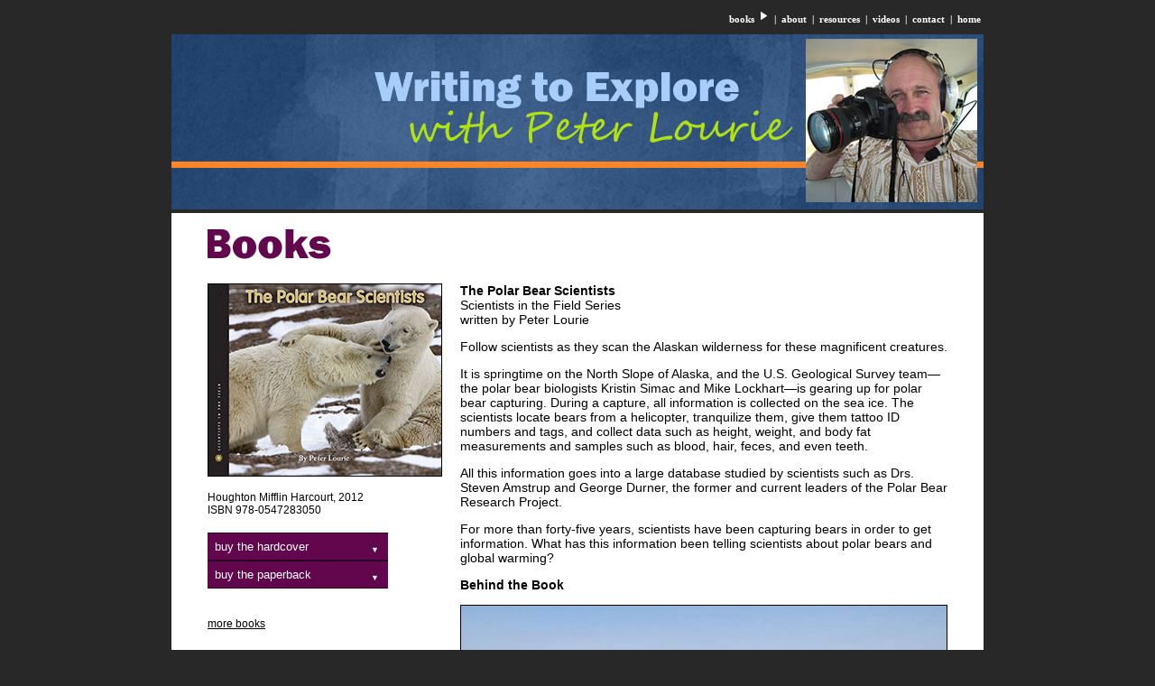

--- FILE ---
content_type: text/html
request_url: https://www.peterlourie.com/books/bk_polar_bear_scientists.html
body_size: 9343
content:
<!doctype html>
<html>
<head>
<meta charset="utf-8">
<title>Polar Bear Scientists</title>
<link href="/assets/css/pl_styles.css" rel="stylesheet" type="text/css">
<link href="/assets/buy-book-menu/dd-menu.css" rel="stylesheet" type="text/css">
<script type="text/javascript" src="/assets/pl_mainmenu/js/stmenu.js"></script>
<!-- Global Site Tag (gtag.js) - Google Analytics -->
<script async src="https://www.googletagmanager.com/gtag/js?id=UA-3015481-1"></script>
<script>
  window.dataLayer = window.dataLayer || [];
  function gtag(){dataLayer.push(arguments)};
  gtag('js', new Date());

  gtag('config', 'UA-3015481-1');
</script>

</head>

<body>
<!-- #BeginLibraryItem "/Library/header.lbi" -->
<table width="900" border="0" align="center" cellpadding="0" cellspacing="0">
  <tbody>
    <tr>
      <td align="right" class="txt12pxwhite"><script type="text/javascript" src="/assets/pl_mainmenu/mainmenu.js"></script></td>
    </tr>
    <tr>
      <td class="cell008hi"></td>
    </tr>
    <tr>
      <td class="cell008hi"><img src="/images/bground/header.jpg" width="900" height="194" alt=""/></td>
    </tr>
  </tbody>
</table>
<!-- #EndLibraryItem -->
<table width="900" bgcolor="#ffffff" border="0" align="center" cellpadding="0" cellspacing="0">
  <tbody>
    <tr>
      <td width="40" class="cell018hi"></td>
      <td></td>
      <td width="40"></td>
    </tr>
    <tr>
      <td>&nbsp;</td>
      <td><img src="/images/text/tx_books.jpg" width="480" height="48" alt=""/></td>
      <td>&nbsp;</td>
    </tr>
  </tbody>
</table>
<table width="900" bgcolor="#ffffff" border="0" align="center" cellpadding="0" cellspacing="0">
  <tbody>
    <tr>
      <td width="40" class="cell008hi"></td>
      <td width="260"></td>
      <td width="20"></td>
      <td width="540"></td>
      <td width="40"></td>
    </tr>
    <tr>
      <td>&nbsp;</td>
      <td align="center" valign="top"><table width="260" border="0" cellspacing="0" cellpadding="0">
          <tbody>
            <tr>
              <td valign="top"><img src="/images/bkcovers/bk_polar_bear_scientists_260px.jpg" width="258" height="212" alt="The Polar Bear Scientists" style="border:1px solid #000000;"/></td>
            </tr>
            <tr>
              <td class="cell012hi"></td>
            </tr>
            <tr>
              <td class="txt12pxblack">Houghton Mifflin Harcourt, 2012<br>
                ISBN 978-0547283050</td>
            </tr>
            <tr>
              <td>&nbsp;</td>
            </tr>
            <tr>
              <td><div class="container">
	<ul>
				<li class="dropdown"> <a href="#" data-toggle="dropdown">buy the hardcover<i class="icon-arrow"></i></a>
			<ul class="dropdown-menu">
				<li><a href="https://www.amazon.com/Polar-Bear-Scientists-Field/dp/0547283059/" target="_blank">amazon</a></li>
			</ul>
		</li>
		<li class="dropdown"> <a href="#" data-toggle="dropdown">buy the paperback<i class="icon-arrow"></i></a>
			<ul class="dropdown-menu">
				<li><a href="https://www.indiebound.org/book/9780544339064" target="_blank">local bookseller</a></li>
				<li><a href="https://www.barnesandnoble.com/w/polar-bear-scientists-peter-lourie/1101974212?ean=9780544339064" target="_blank">barnes &amp; noble</a></li>
				<li><a href="https://www.amazon.com/Polar-Bear-Scientists-Field/dp/0544339061/" target="_blank">amazon</a></li>
					  </ul>
		</li>
	</ul>
</div></td>
            </tr>
            <tr>
              <td class="cell012hi"></td>
            </tr>
            <tr>
              <td class="txt12pxblack"><a href="/books/books.html" class="txt12pxblack">more books</a></td>
            </tr>
          </tbody>
      </table></td>
      <td>&nbsp;</td>
      <td valign="top" class="txt14pxblack"><strong>The Polar Bear Scientists</strong><br>
        Scientists in the Field Series<br>
        written by Peter Lourie
        <p>Follow scientists as they scan the Alaskan wilderness for these magnificent creatures.</p>
        <p>          It is springtime on the North Slope of Alaska, and the U.S. Geological Survey team—the polar bear biologists Kristin Simac and Mike Lockhart—is gearing up for polar bear capturing. During a capture, all information is collected on the sea ice. The scientists locate bears from a helicopter, tranquilize them, give them tattoo ID numbers and tags, and collect data such as height, weight, and body fat measurements and samples such as blood, hair, feces, and even teeth. </p>
        <p>All this information goes into a large database studied by scientists such as Drs. Steven Amstrup and George Durner, the former and current leaders of the Polar Bear Research Project.</p>
        <p> For more than forty-five years, scientists have been capturing bears in order to get information. What has this information been telling scientists about polar bears and global warming?</p>
        <p><strong>Behind the Book</strong></p>
        <p><img src="/images/photos/ph_lourie_polar_bear_538.jpg" width="538" height="400" alt="Peter Lourie and a tranquilized polar bear" style="border:1px solid #000000;"/></p>
        <p>This photo was taken on the Southern Beaufort Sea north of Barrow, Alaska, on March 27th. It was 35 below zero and the field biologists had just darted this 1000-lb male polar bear with enough sedative to keep it calm for an hour so they could measure, weigh, and take blood samples. </p>
        <p>Long-term monitoring of polar bears in Alaska will help scientists and managers know what to do as the ice and the seals that polar bears depend on disappear. </p>
        <p>The weight of this fella's head was like a cannon on my legs.  It's so eerie to be this close to such a magnificent creature. His eyes were open and I could hear him breathe. </p>
        <p>A few hours later he was up and about, carrying on with his life, so supremely adapted to the stark and extreme conditions of the Arctic.</p>
        <p><strong>Awards and Recognition</strong></p>
        <p><a href="https://www.juniorlibraryguild.com/books/view.dT?isbn=9780547283050" title="Junior Library Guild" target="_blank" class="txt14pxblack">Junior Library Guild</a> selection<br>
          <a href="http://www.nsta.org/recommends/ViewProduct.aspx?ProductID=21168" title="NSTA Recommends" target="_blank" class="txt14pxblack">National Science Teachers Association</a> Recommends</p>
        <p><strong>Reviews</strong></p>
      <p>&#8220;Lourie joins the field research team on several dramatic helicopter expeditions, called captures, in search of polar bears to measure and tag. &#8230; He then takes us back to the lab to see the painstaking care scientists take to properly process and store these data. Interspersed with the field report are commentaries from the project directors, who spend their time analyzing the data and publicizing their results. Crisp photographs of the polar bears and researchers effectively convey the massive size and beauty of the animals and the details of the equipment needed to do scientific research in such extreme conditions.&#8221; (<em>The Horn Book</em>)</p>
      <p>&#8220;For those readers who are concerned with our vanishing wildlife and want to know more about what is being done to save them, especially the polar bear, this book is a must–read.&#8221; (National Science Teachers Association)</p>
      <p>"The full-color photographs are nothing short of stunning. They provide images of the animals staring up at the looming helicopter, mother bears with cubs, and scientists carefully and almost tenderly working on the sedated bears.&#8221; (<em>School Library Journal</em>)</p>
      <p>&#8220;As a professor of a wildlife biology program, I was impressed that he conveyed, in fewer than 100 pages, concepts that we teach in our bachelor's degree in wildlife science. Although a college program goes into more detail, Lourie provides substantial details that I have not read in a book about wildlife biology that was meant for the general public, and school age readers at that! The photos are distinctive and uniquely suited for the theme of the book.&#8221; (<em>Science Books &amp; Films</em>)</p></td>
      <td>&nbsp;</td>
    </tr>
    <tr>
      <td class="cell024hi"></td>
      <td></td>
      <td></td>
      <td></td>
      <td></td>
    </tr>
  </tbody>
</table><!-- #BeginLibraryItem "/Library/footer.lbi" --><table width="900" border="0" align="center" cellpadding="0" cellspacing="0">
  <tbody>
    <tr>
      <td class="cell012hi"></td>
    </tr>
    <tr>
      <td align="center" class="txt11pxwhite">Copyright © 2010-<script type="text/javascript" src="/assets/jscripts/currentyear.js"></script> Peter Lourie. All rights reserved. <a href="/privacy/index.html" class="txt11pxwhite">Privacy policy</a>. Site designed and maintained by <a href="http://www.windingoak.com/" title="Winding Oak" target="_blank" class="txt11pxwhite">Winding Oak</a>. <br>
      All materials on this site may be copied for classroom or library use but may not be reprinted or resold for commercial purposes.</td>
    </tr>
  </tbody>
</table><!-- #EndLibraryItem --><script type="text/javascript" src="/assets/buy-book-menu/dd-menu.js"></script>
</body>
</html>


--- FILE ---
content_type: text/css
request_url: https://www.peterlourie.com/assets/css/pl_styles.css
body_size: 1269
content:
@charset "utf-8";
/* CSS Document */

body {
	background-color: #282828;

}
.cell008hi {
	height: 8px;
}
.cell012hi {
	height: 12px;
}
.cell018hi {
	height: 18px;
}
.cell024hi {
	height: 24px;
}
.cell036hi {
	height: 36px;
}
.cell048hi {
	height: 48px;
}
.cell410hi {
	height: 410px;
}
img#stUI8_arrImg, img#stUI15_arrImg {
margin-top: 30px;
}
.txt18pxblue {
	color: #0494d3;
	font-size: 18px;
	font-family: Verdana, Arial, Helvetica, sans-serif;
}
.txt16pxmaroon {
	color: #62074e;
	font-size: 16px;
	font-family: Verdana, Arial, Helvetica, sans-serif;
}
.txt14pxwhite {
	color: #fff;
	font-size: 14px;
	font-family: Verdana, Arial, Helvetica, sans-serif;
}
.txt14pxblack {
	color: #000;
	font-size: 14px;
	font-family: Verdana, Arial, Helvetica, sans-serif;
}.txt12pxwhite {
	color: #fff;
	font-size: 12px;
	font-family: Verdana, Arial, Helvetica, sans-serif;
}
.txt12pxblack {
	color: #000;
	font-size: 12px;
	font-family: Verdana, Arial, Helvetica, sans-serif;
}
.txt11pxwhite {
	color: #fff;
	font-size: 11px;
	font-family: Verdana, Arial, Helvetica, sans-serif;
}
.txt11pxblack {
	color: #000;
	font-size: 11px;
	font-family: Verdana, Arial, Helvetica, sans-serif;
}

:focus { outline: 0;};


--- FILE ---
content_type: text/css
request_url: https://www.peterlourie.com/assets/buy-book-menu/dd-menu.css
body_size: 7939
content:
/* CSS Document */

.text-center { text-align: center; }

*, *:before, *:after
{
	-webkit-border-sizing: border-box;
	-moz-border-sizing: border-box;
	border-sizing: border-box;
}

.container
{
	width: 200px;
/*	margin: 50px auto;  */
}

.container > ul
{
	list-style: none;
	padding: 0;
	margin: 0 0 20px 0;
}

.title
{
	font-family: Verdana, Arial, Helvetica, sans-serif;
	font-weight: norma;
	font-size: 40px;
	text-align: center;
	line-height: 1.4;
	color: #ffffff;
}

.dropdown a { text-decoration: none; }

.dropdown [data-toggle="dropdown"]
{
	position: relative;
	display: block;
	color: white;
	background: #62074e;
	-moz-box-shadow: 0 1px 0 #62074e inset, 0 -1px 0 #27041f inset;
	-webkit-box-shadow: inset 0 1px 0 #27041f,0 -1px 0 #27041f inset;
	box-shadow: inset 0 1px 0 #27041f,0 -1px 0 #27041f inset;
	/*	text-shadow: 0 -1px 0 rgba(0, 0, 0, 0.3);    */
	padding: 8px;
	font-family: Verdana, Arial, Helvetica, sans-serif;
	font-size: 13px;
}

.dropdown [data-toggle="dropdown"]:hover { background: #62074e; }

.dropdown .icon-arrow
{
	position: absolute;
	display: block;
	font-size: 0.7em;
	color: #fff;
	top: 14px;
	right: 10px;
}

.dropdown .icon-arrow.open
{
	-moz-transform: rotate(-180deg);
	-ms-transform: rotate(-180deg);
	-webkit-transform: rotate(-180deg);
	transform: rotate(-180deg);
	-moz-transition: -moz-transform 0.6s;
	-o-transition: -o-transform 0.6s;
	-webkit-transition: -webkit-transform 0.6s;
	transition: transform 0.6s;
}

.dropdown .icon-arrow.close
{
	-moz-transform: rotate(0deg);
	-ms-transform: rotate(0deg);
	-webkit-transform: rotate(0deg);
	transform: rotate(0deg);
	-moz-transition: -moz-transform 0.6s;
	-o-transition: -o-transform 0.6s;
	-webkit-transition: -webkit-transform 0.6s;
	transition: transform 0.6s;
}

.dropdown .icon-arrow:before { content: '\25BC'; }

.dropdown .dropdown-menu
{
	max-height: 0;
	overflow: hidden;
	list-style: none;
	padding: 0;
	margin: 0;
}

.dropdown .dropdown-menu li { padding: 0; }

.dropdown .dropdown-menu li a
{
	display: block;
	color: #000000;
	background: #a8cdfb;
	-moz-box-shadow: 0 1px 0 white inset, 0 -1px 0 #a8cdfb inset;
	-webkit-box-shadow: 0 1px 0 white inset, 0 -1px 0 #a8cdfb inset;
	box-shadow: 0 1px 0 white inset, 0 -1px 0 #a8cdfb inset;
/*	text-shadow: 0 -1px 0 rgba(255, 255, 255, 0.3);   */
	padding: 10px 10px;
	font-family: Verdana, Arial, Helvetica, sans-serif;
	font-size: 13px;
}

.dropdown .dropdown-menu li a:hover { background: #a8cdfb; }

.dropdown .show, .dropdown .hide
{
	-moz-transform-origin: 50% 0%;
	-ms-transform-origin: 50% 0%;
	-webkit-transform-origin: 50% 0%;
	transform-origin: 50% 0%;
}

.dropdown .show
{
	display: block;
	max-height: 9999px;
	-moz-transform: scaleY(1);
	-ms-transform: scaleY(1);
	-webkit-transform: scaleY(1);
	transform: scaleY(1);
	animation: showAnimation 0.5s ease-in-out;
	-moz-animation: showAnimation 0.5s ease-in-out;
	-webkit-animation: showAnimation 0.5s ease-in-out;
	-moz-transition: max-height 1s ease-in-out;
	-o-transition: max-height 1s ease-in-out;
	-webkit-transition: max-height 1s ease-in-out;
	transition: max-height 1s ease-in-out;
}

.dropdown .hide
{
	max-height: 0;
	-moz-transform: scaleY(0);
	-ms-transform: scaleY(0);
	-webkit-transform: scaleY(0);
	transform: scaleY(0);
	animation: hideAnimation 0.4s ease-out;
	-moz-animation: hideAnimation 0.4s ease-out;
	-webkit-animation: hideAnimation 0.4s ease-out;
	-moz-transition: max-height 0.6s ease-out;
	-o-transition: max-height 0.6s ease-out;
	-webkit-transition: max-height 0.6s ease-out;
	transition: max-height 0.6s ease-out;
}
 @keyframes showAnimation {
 0% {
 -moz-transform: scaleY(0.1);
 -ms-transform: scaleY(0.1);
 -webkit-transform: scaleY(0.1);
 transform: scaleY(0.1);
}
 40% {
 -moz-transform: scaleY(1.04);
 -ms-transform: scaleY(1.04);
 -webkit-transform: scaleY(1.04);
 transform: scaleY(1.04);
}
 60% {
 -moz-transform: scaleY(0.98);
 -ms-transform: scaleY(0.98);
 -webkit-transform: scaleY(0.98);
 transform: scaleY(0.98);
}
 80% {
 -moz-transform: scaleY(1.04);
 -ms-transform: scaleY(1.04);
 -webkit-transform: scaleY(1.04);
 transform: scaleY(1.04);
}
 100% {
 -moz-transform: scaleY(0.98);
 -ms-transform: scaleY(0.98);
 -webkit-transform: scaleY(0.98);
 transform: scaleY(0.98);
}
 80% {
 -moz-transform: scaleY(1.02);
 -ms-transform: scaleY(1.02);
 -webkit-transform: scaleY(1.02);
 transform: scaleY(1.02);
}
 100% {
 -moz-transform: scaleY(1);
 -ms-transform: scaleY(1);
 -webkit-transform: scaleY(1);
 transform: scaleY(1);
}
}
@-moz-keyframes showAnimation {
 0% {
 -moz-transform: scaleY(0.1);
 -ms-transform: scaleY(0.1);
 -webkit-transform: scaleY(0.1);
 transform: scaleY(0.1);
}
 40% {
 -moz-transform: scaleY(1.04);
 -ms-transform: scaleY(1.04);
 -webkit-transform: scaleY(1.04);
 transform: scaleY(1.04);
}
 60% {
 -moz-transform: scaleY(0.98);
 -ms-transform: scaleY(0.98);
 -webkit-transform: scaleY(0.98);
 transform: scaleY(0.98);
}
 80% {
 -moz-transform: scaleY(1.04);
 -ms-transform: scaleY(1.04);
 -webkit-transform: scaleY(1.04);
 transform: scaleY(1.04);
}
 100% {
 -moz-transform: scaleY(0.98);
 -ms-transform: scaleY(0.98);
 -webkit-transform: scaleY(0.98);
 transform: scaleY(0.98);
}
 80% {
 -moz-transform: scaleY(1.02);
 -ms-transform: scaleY(1.02);
 -webkit-transform: scaleY(1.02);
 transform: scaleY(1.02);
}
 100% {
 -moz-transform: scaleY(1);
 -ms-transform: scaleY(1);
 -webkit-transform: scaleY(1);
 transform: scaleY(1);
}
}
@-webkit-keyframes showAnimation {
 0% {
 -moz-transform: scaleY(0.1);
 -ms-transform: scaleY(0.1);
 -webkit-transform: scaleY(0.1);
 transform: scaleY(0.1);
}
 40% {
 -moz-transform: scaleY(1.04);
 -ms-transform: scaleY(1.04);
 -webkit-transform: scaleY(1.04);
 transform: scaleY(1.04);
}
 60% {
 -moz-transform: scaleY(0.98);
 -ms-transform: scaleY(0.98);
 -webkit-transform: scaleY(0.98);
 transform: scaleY(0.98);
}
 80% {
 -moz-transform: scaleY(1.04);
 -ms-transform: scaleY(1.04);
 -webkit-transform: scaleY(1.04);
 transform: scaleY(1.04);
}
 100% {
 -moz-transform: scaleY(0.98);
 -ms-transform: scaleY(0.98);
 -webkit-transform: scaleY(0.98);
 transform: scaleY(0.98);
}
 80% {
 -moz-transform: scaleY(1.02);
 -ms-transform: scaleY(1.02);
 -webkit-transform: scaleY(1.02);
 transform: scaleY(1.02);
}
 100% {
 -moz-transform: scaleY(1);
 -ms-transform: scaleY(1);
 -webkit-transform: scaleY(1);
 transform: scaleY(1);
}
}
 @keyframes hideAnimation {
 0% {
 -moz-transform: scaleY(1);
 -ms-transform: scaleY(1);
 -webkit-transform: scaleY(1);
 transform: scaleY(1);
}
 60% {
 -moz-transform: scaleY(0.98);
 -ms-transform: scaleY(0.98);
 -webkit-transform: scaleY(0.98);
 transform: scaleY(0.98);
}
 80% {
 -moz-transform: scaleY(1.02);
 -ms-transform: scaleY(1.02);
 -webkit-transform: scaleY(1.02);
 transform: scaleY(1.02);
}
 100% {
 -moz-transform: scaleY(0);
 -ms-transform: scaleY(0);
 -webkit-transform: scaleY(0);
 transform: scaleY(0);
}
}
 @-moz-keyframes hideAnimation {
 0% {
 -moz-transform: scaleY(1);
 -ms-transform: scaleY(1);
 -webkit-transform: scaleY(1);
 transform: scaleY(1);
}
 60% {
 -moz-transform: scaleY(0.98);
 -ms-transform: scaleY(0.98);
 -webkit-transform: scaleY(0.98);
 transform: scaleY(0.98);
}
 80% {
 -moz-transform: scaleY(1.02);
 -ms-transform: scaleY(1.02);
 -webkit-transform: scaleY(1.02);
 transform: scaleY(1.02);
}
 100% {
 -moz-transform: scaleY(0);
 -ms-transform: scaleY(0);
 -webkit-transform: scaleY(0);
 transform: scaleY(0);
}
}
 @-webkit-keyframes hideAnimation {
 0% {
 -moz-transform: scaleY(1);
 -ms-transform: scaleY(1);
 -webkit-transform: scaleY(1);
 transform: scaleY(1);
}
 60% {
 -moz-transform: scaleY(0.98);
 -ms-transform: scaleY(0.98);
 -webkit-transform: scaleY(0.98);
 transform: scaleY(0.98);
}
 80% {
 -moz-transform: scaleY(1.02);
 -ms-transform: scaleY(1.02);
 -webkit-transform: scaleY(1.02);
 transform: scaleY(1.02);
}
 100% {
 -moz-transform: scaleY(0);
 -ms-transform: scaleY(0);
 -webkit-transform: scaleY(0);
 transform: scaleY(0);
}
}


--- FILE ---
content_type: text/javascript
request_url: https://www.peterlourie.com/assets/pl_mainmenu/mainmenu.js
body_size: 1815
content:
stm_bm(["menu369a",980,"/assets/pl_mainmenu/images","blank.gif",0,"","",0,0,250,0,1000,1,0,0,"http://www.peterlourie.com/","",0,0,1,2,"default","hand","file:///C|/Files/Websites/Lourie%20Peter/LourieDW",1,25],this);
stm_bp("p0",[0,4,0,0,0,3,0,10,100,"",-2,"",-2,50,0,0,"#999999","transparent","",3,0,0,"#000000"]);
stm_ai("p0i0",[0,"books","","",-1,-1,0,"","_self","","","","",0,0,0,"arrow-r-white.png","arrow-r-white.png",10,11,0,1,2,"#000000",1,"#FFD602",1,"","",3,3,0,0,"#E6EFF9","#000000","#ffffff","#c1ca95","bold 8.5pt Verdana","bold 8.5pt Verdana",0,0,"","","","",0,0,0],14,22);
stm_bpx("p1","p0",[1,4,0,0,0,3,0,0,100,"",-2,"",-2,50,0,0,"#999999","#172F51","",2]);
stm_aix("p1i0","p0i0",[0,"alphabetical list","","",-1,-1,0,"/books/books.html","_self","","","","",0,0,0,"","",0,0,0,0],50,24);
stm_aix("p1i1","p1i0",[0,"books by subject","","",-1,-1,0,"/books/books_by_subject.html"],50,24);
stm_ep();
stm_aix("p0i1","p0i0",[0,"|","","",-1,-1,0,"","_self","","","","",0,0,0,"","",0,0,0,1,2,"#000000",1,"#FFD602",1,"","",3,3,0,0,"#E6EFF9","#000000","#ffffff","#ffffff","bold 8pt Verdana","bold 8pt Verdana"],0,22);
stm_aix("p0i2","p0i0",[0,"about","","",-1,-1,0,"/about/about.html","_self","","","","",0,0,0,"","",0,0],0,22);
stm_aix("p0i3","p0i1",[],0,22);
stm_aix("p0i4","p0i2",[0,"resources","","",-1,-1,0,"/resources/resources.html"],0,22);
stm_aix("p0i5","p0i1",[],0,22);
stm_aix("p0i6","p0i2",[0,"videos","","",-1,-1,0,"/videos/videos.html"],0,22);
stm_aix("p0i7","p0i1",[],0,22);
stm_aix("p0i8","p0i2",[0,"contact","","",-1,-1,0,"/contact/contact.html"],0,22);
stm_aix("p0i9","p0i1",[0,"|","","",-1,-1,0,"","_self","","","","",0,0,0,"","",0,0,0,2],0,22);
stm_aix("p0i10","p0i0",[0,"home","","",-1,-1,0,"/index.html","_self","","","","",0,0,0,"","",0,0,0,2],8,22);
stm_ep();
stm_em();


--- FILE ---
content_type: text/javascript
request_url: https://www.peterlourie.com/assets/jscripts/currentyear.js
body_size: 60
content:
var theDate=new Date()
document.write(theDate.getFullYear())

--- FILE ---
content_type: text/javascript
request_url: https://www.peterlourie.com/assets/buy-book-menu/dd-menu.js
body_size: 933
content:
// JavaScript Document

// Dropdown Menu
var dropdown = document.querySelectorAll('.dropdown');
var dropdownArray = Array.prototype.slice.call(dropdown,0);
dropdownArray.forEach(function(el){
	var button = el.querySelector('a[data-toggle="dropdown"]'),
			menu = el.querySelector('.dropdown-menu'),
			arrow = button.querySelector('i.icon-arrow');

	button.onclick = function(event) {
		if(!menu.hasClass('show')) {
			menu.classList.add('show');
			menu.classList.remove('hide');
			arrow.classList.add('open');
			arrow.classList.remove('close');
			event.preventDefault();
		}
		else {
			menu.classList.remove('show');
			menu.classList.add('hide');
			arrow.classList.remove('open');
			arrow.classList.add('close');
			event.preventDefault();
		}
	};
})

Element.prototype.hasClass = function(className) {
    return this.className && new RegExp("(^|\\s)" + className + "(\\s|$)").test(this.className);
};

//@ sourceURL=pen.js